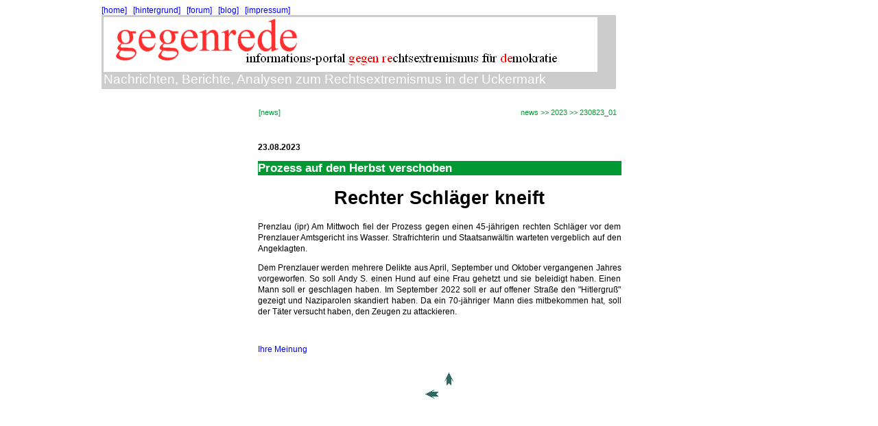

--- FILE ---
content_type: text/html
request_url: http://www.gegenrede.info/news/2023/lesen.php?datei=230823_01
body_size: 1400
content:
<!DOCTYPE HTML PUBLIC "-//W3C//DTD HTML 4.01 Transitional//EN" "http://www.w3.org/TR/html4/loose.dtd">
<html>
<head>
<meta http-equiv="Content-Type" content="text/html; charset=iso-8859-1">
<title>info-portal rechtsextremismus: vollständige Meldung</title>
<meta name="description" content="">
<meta name="author" content="peter huth">
<meta name="keywords" content="archiv, Prozess, Herbst, Rechter, Schl&auml;ger, ">
<link rel="stylesheet" href="../../nazi.css">
</head>
<body>
<div id="container">
<div id="container02">
<a name="kopf"></a>
<span>
<a href="../../index.php">[home]</a>&nbsp;&nbsp;
<a href="../../hint.php">[hintergrund]</a>&nbsp;&nbsp;
<a href="../../reakt.php">[forum]</a>&nbsp;&nbsp;
<a href="../../blchtn/blchtn.php">[blog]</a>&nbsp;&nbsp;
<a href="../../impr.php">[impressum]</a><br />
</span>
<table width="750" HEIGHT="100" BGCOLOR="#cccccc"> 
  <tr>
     <td align="left">
	<img src="../../bilder/kopfgegenrede.gif" alt="<h1>info-portal rechtsextremismus</h1>"><br />
	<span class="groß">Nachrichten, Berichte, Analysen zum Rechtsextremismus in der Uckermark</span>
    </td>
  </tr> 
</table>
<table width="100%"  border="0" cellspacing="0">
  <tr>
    <td width="23%"></td>
    <td width="54%"></td>
    <td width="23%"></td>
  </tr>
  <tr>
    <td>&nbsp;</td>
    <td>
      <table width='100%'  border='0' cellspacing='0'><tr><td><h6>[news]</h6></td><td><h6 class='rechts'>news >> 2023 >> 230823_01</h6><td></tr></table><p><b>23.08.2023</b></p>
<h1 class='klnh3'>Prozess auf den Herbst verschoben</h1>
<h1 class='klnh2'>Rechter Schläger kneift</h1>
<p>Prenzlau (ipr) Am Mittwoch fiel der Prozess gegen einen 45-jährigen rechten Schläger vor dem Prenzlauer Amtsgericht ins Wasser.   Strafrichterin und Staatsanwältin warteten vergeblich auf den Angeklagten.</p>
<p>Dem Prenzlauer werden mehrere Delikte aus April, September und Oktober vergangenen Jahres vorgeworfen. So soll Andy S. einen Hund auf eine Frau gehetzt und sie beleidigt haben. Einen Mann soll er geschlagen haben. Im September 2022 soll er auf offener Straße den "Hitlergruß" gezeigt und Naziparolen skandiert haben. Da ein 70-jähriger Mann dies mitbekommen hat, soll der Täter versucht haben, den Zeugen zu attackieren.</p>
<br /><br /><a href="lesen.php?datei=230823_01&&kritik=ja&&#ank">Ihre Meinung</a>	<h2><a href="javascript:history.back()"><img src="../../bilder/back.gif" width="28" height="28"
	border="0" alt="zur&uuml;ck"></a><a href="#kopf"><img src="../../bilder/nachoben.gif" width="28" 	height="52" border="0" alt="nach oben"></a></h2>
    </td>
    <td valign="bottom">
	   </td>
   </tr>
</table>
</div>
</div>
</body>
</html>
